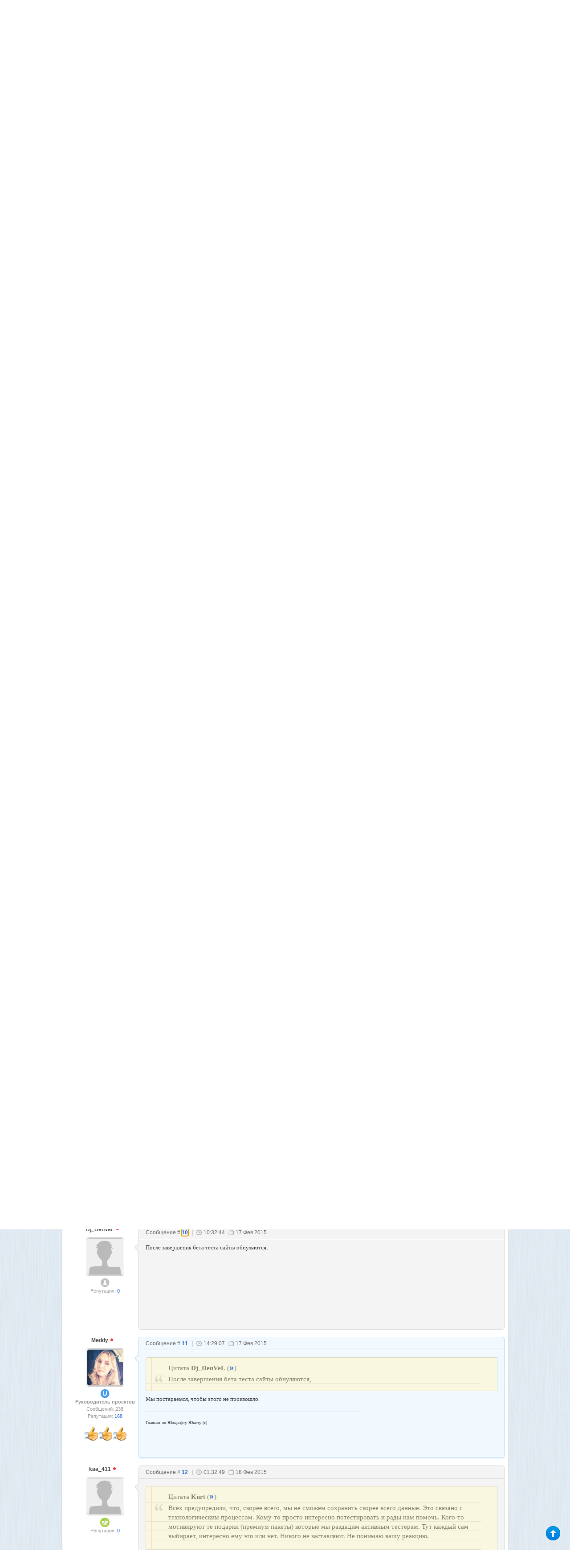

--- FILE ---
content_type: text/css
request_url: https://forum.ucoz.ru/css/footer.css
body_size: 1507
content:
@font-face {
  font-family: 'Social-icons';
  src:  url('/fonts/social_icons/Social-icons.eot?1k8sfg');
  src:  url('/fonts/social_icons/Social-icons.eot?1k8sfg#iefix') format('embedded-opentype'),
    url('/fonts/social_icons/Social-icons.woff2?1k8sfg') format('woff2'),
    url('/fonts/social_icons/Social-icons.ttf?1k8sfg') format('truetype'),
    url('/fonts/social_icons/Social-icons.woff?1k8sfg') format('woff'),
    url('/fonts/social_icons/Social-icons.svg?1k8sfg#Social-icons') format('svg');
  font-weight: normal;
  font-style: normal;
}

[class^="icon-"], [class*=" icon-"] {
  /* use !important to prevent issues with browser extensions that change fonts */
  font-family: 'Social-icons' !important;
  speak: none;
  font-style: normal;
  font-weight: normal;
  font-variant: normal;
  text-transform: none;
  line-height: 1;

  /* Better Font Rendering =========== */
  -webkit-font-smoothing: antialiased;
  -moz-osx-font-smoothing: grayscale;
}

.icon-vk:before {
  content: "\e92b";
}
.icon-fb:before {
  content: "\e91d";
}
.icon-twi:before {
  content: "\e929";
}
.icon-gPlus:before {
  content: "\e91e";
}
.icon-ok:before {
  content: "\e922";
}

/* 1. footer */
footer {
  -webkit-font-smoothing: antialiased;
	-moz-osx-font-smoothing: grayscale;
  border-top: 2px solid #d2dbe1;
  padding: 80px 0 60px;
  font-family: 'Open Sans', sans-serif;
  font-weight: 400;
  font-size: 16px;
  color: #313945;
  background: #ffffff;
  margin: 60px auto 0;
	text-align: center;
	transition: opacity .3s ease-out;
	-webkit-transition: opacity .3s ease-out;
	-webkit-user-select: none;
	-moz-user-select: none;
	-ms-user-select: none;
	user-select: none;
}

.logo-and-copyright {
	display: inline-block;
	vertical-align: top;
	margin: 0 30px 0 0;
}

.logo.logo--footer {
	    background: url(https://www.ucoz.ru/ucoz/v3/images/logo-ukit.png) no-repeat center;
    background-size: contain;
    width: 172px;
    height: 51px;
    display: block;
    margin: 0;
    margin-bottom: 15px;
}

.copyright {
	display: block;
	text-align: left;
	color: #96999e;
	font-size: 13px;
	-webkit-user-select: auto;
	-moz-user-select: auto;
	-ms-user-select: auto;
	user-select: auto;
}

.footer-menu {
	display: inline-block;
	vertical-align: top;
	text-align: left;
}

.footer-column {
	display: inline-block;
	vertical-align: top;
	padding: 0 24px;
}

.footer-column .footer-column__name {
	color: #222222;
	font-size: 14px;
	text-transform: uppercase;
	font-weight: 700;
	letter-spacing: 1px;
	margin: 0 0 14px;
	-webkit-user-select: auto;
	-moz-user-select: auto;
	-ms-user-select: auto;
	user-select: auto;
}

.footer-column .footer-column__list {
	margin: 0;
	padding: 0;
	list-style: none;
}

.footer-column .footer-column__list li {
	font-size: 14px;
	margin: 0 0 12px;
}

.footer-column .footer-column__list li:last-child {
	margin: 0;
}

.footer-column .footer-column__list li a {
	color: #444444;
	text-decoration: none;
	transition: color .2s ease;
	-webkit-transition: color .2s ease;
	-webkit-user-select: auto;
	-moz-user-select: auto;
	-ms-user-select: auto;
	user-select: auto;
}

.footer-column .footer-column__list li a:hover,
.footer-column .footer-column__list li a:focus {
	color: #488bfa;
}

/* 2 social buttons */
.social-buttons {
	display: block;
	overflow: hidden;
	margin: 10px 0 0;
}

.social-buttons .social-buttons__button {
	display: block;
	float: left;
	width: 34px;
	height: 34px;
	background: #444444;
	color: #ffffff;
	text-align: center;
	font-size: 20px;
	line-height: 1px;
	margin: 0;
	text-decoration: none;
	transition: background .25s ease;
	-webkit-transition: background .25s ease;
}

.social-buttons .social-buttons__button > i {
	line-height: 34px;
}

.social-buttons .social-buttons__button:first-child {
	border-top-left-radius: 3px;
	border-bottom-left-radius: 3px;
}

.social-buttons .social-buttons__button:last-child {
	border-top-right-radius: 3px;
	border-bottom-right-radius: 3px;
}

.social-buttons .social-buttons__button.social-buttons__button--vk {
	background: #4D75A3;
}

.social-buttons .social-buttons__button.social-buttons__button--vk:hover,
.social-buttons .social-buttons__button.social-buttons__button--vk:focus {
	background: #6a8fb9;
}

.social-buttons .social-buttons__button.social-buttons__button--fb {
	background: #3B5998;
}

.social-buttons .social-buttons__button.social-buttons__button--fb:hover,
.social-buttons .social-buttons__button.social-buttons__button--fb:focus {
	background: #4c70ba;
}

.social-buttons .social-buttons__button.social-buttons__button--tw {
	background: #55ACEE;
}

.social-buttons .social-buttons__button.social-buttons__button--tw:hover,
.social-buttons .social-buttons__button.social-buttons__button--tw:focus {
	background: #83c3f3;
}

.social-buttons .social-buttons__button.social-buttons__button--gp {
	background: #DC4E41;
}

.social-buttons .social-buttons__button.social-buttons__button--gp:hover,
.social-buttons .social-buttons__button.social-buttons__button--gp:focus {
	background: #e4766c;
}

.social-buttons .social-buttons__button.social-buttons__button--ok {
	background: #E67E17;
}

.social-buttons .social-buttons__button.social-buttons__button--ok:hover,
.social-buttons .social-buttons__button.social-buttons__button--ok:focus {
	background: #ec9844;
}

/* 3. media */
@media only screen and (max-width: 1200px), only screen and (max-device-width: 1200px) {

	.intro {
		width: 1000px;
	}

	/* footer */
	.only-desktop {
		display: none;
	}

}

@media only screen and (max-width: 1024px), only screen and (max-device-width: 1024px) {

	.intro {
		width: 800px;
	}

	/* footer */
	.no-low-width {
		display: none;
	}

}

@media only screen and (max-width: 820px), only screen and (max-device-width: 820px) {

	.intro {
		width: 100%;
		margin: 0 auto;
		padding: 0 40px;
	}

	/* footer */
	.no-mobile {
		display: none;
	}

}

@media only screen and (max-width: 640px), only screen and (max-device-width: 640px) {

	.no-low-mobile {
		display: none;
	}

	.logo-and-copyright {
		margin: 0;
	}

}

@media only screen and (max-width: 400px), only screen and (max-device-width: 400px) {

	.intro {
		padding: 0 20px;
	}

}
